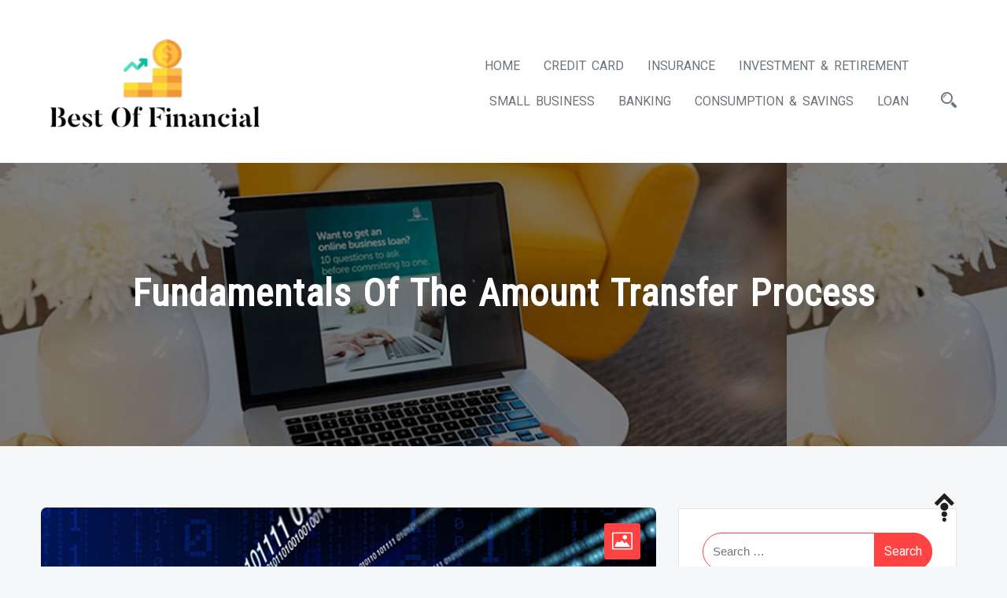

--- FILE ---
content_type: text/html; charset=UTF-8
request_url: https://www.bestoffinancial.com/fundamentals-of-the-amount-transfer-process/
body_size: 10484
content:
<!doctype html>
<html lang="en-US">
<head>
	<meta charset="UTF-8">
	<meta name="viewport" content="width=device-width, initial-scale=1">    
	<meta name="referrer" content="unsafe-url">
	<link rel="profile" href="https://gmpg.org/xfn/11">
	
	<title>Fundamentals Of The Amount Transfer Process &#8211; Best Of Financial</title>
<meta name='robots' content='max-image-preview:large' />
<link rel='dns-prefetch' href='//fonts.googleapis.com' />
<link rel="alternate" type="application/rss+xml" title="Best Of Financial &raquo; Feed" href="https://www.bestoffinancial.com/feed/" />
<link rel="alternate" type="application/rss+xml" title="Best Of Financial &raquo; Comments Feed" href="https://www.bestoffinancial.com/comments/feed/" />
<link rel="alternate" type="application/rss+xml" title="Best Of Financial &raquo; Fundamentals Of The Amount Transfer Process Comments Feed" href="https://www.bestoffinancial.com/fundamentals-of-the-amount-transfer-process/feed/" />
<link rel="alternate" title="oEmbed (JSON)" type="application/json+oembed" href="https://www.bestoffinancial.com/wp-json/oembed/1.0/embed?url=https%3A%2F%2Fwww.bestoffinancial.com%2Ffundamentals-of-the-amount-transfer-process%2F" />
<link rel="alternate" title="oEmbed (XML)" type="text/xml+oembed" href="https://www.bestoffinancial.com/wp-json/oembed/1.0/embed?url=https%3A%2F%2Fwww.bestoffinancial.com%2Ffundamentals-of-the-amount-transfer-process%2F&#038;format=xml" />
<style id='wp-img-auto-sizes-contain-inline-css' type='text/css'>
img:is([sizes=auto i],[sizes^="auto," i]){contain-intrinsic-size:3000px 1500px}
/*# sourceURL=wp-img-auto-sizes-contain-inline-css */
</style>
<style id='wp-emoji-styles-inline-css' type='text/css'>

	img.wp-smiley, img.emoji {
		display: inline !important;
		border: none !important;
		box-shadow: none !important;
		height: 1em !important;
		width: 1em !important;
		margin: 0 0.07em !important;
		vertical-align: -0.1em !important;
		background: none !important;
		padding: 0 !important;
	}
/*# sourceURL=wp-emoji-styles-inline-css */
</style>
<link rel='stylesheet' id='wp-block-library-css' href='https://www.bestoffinancial.com/wp-includes/css/dist/block-library/style.min.css?ver=6.9' type='text/css' media='all' />
<style id='classic-theme-styles-inline-css' type='text/css'>
/*! This file is auto-generated */
.wp-block-button__link{color:#fff;background-color:#32373c;border-radius:9999px;box-shadow:none;text-decoration:none;padding:calc(.667em + 2px) calc(1.333em + 2px);font-size:1.125em}.wp-block-file__button{background:#32373c;color:#fff;text-decoration:none}
/*# sourceURL=/wp-includes/css/classic-themes.min.css */
</style>
<style id='global-styles-inline-css' type='text/css'>
:root{--wp--preset--aspect-ratio--square: 1;--wp--preset--aspect-ratio--4-3: 4/3;--wp--preset--aspect-ratio--3-4: 3/4;--wp--preset--aspect-ratio--3-2: 3/2;--wp--preset--aspect-ratio--2-3: 2/3;--wp--preset--aspect-ratio--16-9: 16/9;--wp--preset--aspect-ratio--9-16: 9/16;--wp--preset--color--black: #000000;--wp--preset--color--cyan-bluish-gray: #abb8c3;--wp--preset--color--white: #ffffff;--wp--preset--color--pale-pink: #f78da7;--wp--preset--color--vivid-red: #cf2e2e;--wp--preset--color--luminous-vivid-orange: #ff6900;--wp--preset--color--luminous-vivid-amber: #fcb900;--wp--preset--color--light-green-cyan: #7bdcb5;--wp--preset--color--vivid-green-cyan: #00d084;--wp--preset--color--pale-cyan-blue: #8ed1fc;--wp--preset--color--vivid-cyan-blue: #0693e3;--wp--preset--color--vivid-purple: #9b51e0;--wp--preset--gradient--vivid-cyan-blue-to-vivid-purple: linear-gradient(135deg,rgb(6,147,227) 0%,rgb(155,81,224) 100%);--wp--preset--gradient--light-green-cyan-to-vivid-green-cyan: linear-gradient(135deg,rgb(122,220,180) 0%,rgb(0,208,130) 100%);--wp--preset--gradient--luminous-vivid-amber-to-luminous-vivid-orange: linear-gradient(135deg,rgb(252,185,0) 0%,rgb(255,105,0) 100%);--wp--preset--gradient--luminous-vivid-orange-to-vivid-red: linear-gradient(135deg,rgb(255,105,0) 0%,rgb(207,46,46) 100%);--wp--preset--gradient--very-light-gray-to-cyan-bluish-gray: linear-gradient(135deg,rgb(238,238,238) 0%,rgb(169,184,195) 100%);--wp--preset--gradient--cool-to-warm-spectrum: linear-gradient(135deg,rgb(74,234,220) 0%,rgb(151,120,209) 20%,rgb(207,42,186) 40%,rgb(238,44,130) 60%,rgb(251,105,98) 80%,rgb(254,248,76) 100%);--wp--preset--gradient--blush-light-purple: linear-gradient(135deg,rgb(255,206,236) 0%,rgb(152,150,240) 100%);--wp--preset--gradient--blush-bordeaux: linear-gradient(135deg,rgb(254,205,165) 0%,rgb(254,45,45) 50%,rgb(107,0,62) 100%);--wp--preset--gradient--luminous-dusk: linear-gradient(135deg,rgb(255,203,112) 0%,rgb(199,81,192) 50%,rgb(65,88,208) 100%);--wp--preset--gradient--pale-ocean: linear-gradient(135deg,rgb(255,245,203) 0%,rgb(182,227,212) 50%,rgb(51,167,181) 100%);--wp--preset--gradient--electric-grass: linear-gradient(135deg,rgb(202,248,128) 0%,rgb(113,206,126) 100%);--wp--preset--gradient--midnight: linear-gradient(135deg,rgb(2,3,129) 0%,rgb(40,116,252) 100%);--wp--preset--font-size--small: 13px;--wp--preset--font-size--medium: 20px;--wp--preset--font-size--large: 36px;--wp--preset--font-size--x-large: 42px;--wp--preset--spacing--20: 0.44rem;--wp--preset--spacing--30: 0.67rem;--wp--preset--spacing--40: 1rem;--wp--preset--spacing--50: 1.5rem;--wp--preset--spacing--60: 2.25rem;--wp--preset--spacing--70: 3.38rem;--wp--preset--spacing--80: 5.06rem;--wp--preset--shadow--natural: 6px 6px 9px rgba(0, 0, 0, 0.2);--wp--preset--shadow--deep: 12px 12px 50px rgba(0, 0, 0, 0.4);--wp--preset--shadow--sharp: 6px 6px 0px rgba(0, 0, 0, 0.2);--wp--preset--shadow--outlined: 6px 6px 0px -3px rgb(255, 255, 255), 6px 6px rgb(0, 0, 0);--wp--preset--shadow--crisp: 6px 6px 0px rgb(0, 0, 0);}:where(.is-layout-flex){gap: 0.5em;}:where(.is-layout-grid){gap: 0.5em;}body .is-layout-flex{display: flex;}.is-layout-flex{flex-wrap: wrap;align-items: center;}.is-layout-flex > :is(*, div){margin: 0;}body .is-layout-grid{display: grid;}.is-layout-grid > :is(*, div){margin: 0;}:where(.wp-block-columns.is-layout-flex){gap: 2em;}:where(.wp-block-columns.is-layout-grid){gap: 2em;}:where(.wp-block-post-template.is-layout-flex){gap: 1.25em;}:where(.wp-block-post-template.is-layout-grid){gap: 1.25em;}.has-black-color{color: var(--wp--preset--color--black) !important;}.has-cyan-bluish-gray-color{color: var(--wp--preset--color--cyan-bluish-gray) !important;}.has-white-color{color: var(--wp--preset--color--white) !important;}.has-pale-pink-color{color: var(--wp--preset--color--pale-pink) !important;}.has-vivid-red-color{color: var(--wp--preset--color--vivid-red) !important;}.has-luminous-vivid-orange-color{color: var(--wp--preset--color--luminous-vivid-orange) !important;}.has-luminous-vivid-amber-color{color: var(--wp--preset--color--luminous-vivid-amber) !important;}.has-light-green-cyan-color{color: var(--wp--preset--color--light-green-cyan) !important;}.has-vivid-green-cyan-color{color: var(--wp--preset--color--vivid-green-cyan) !important;}.has-pale-cyan-blue-color{color: var(--wp--preset--color--pale-cyan-blue) !important;}.has-vivid-cyan-blue-color{color: var(--wp--preset--color--vivid-cyan-blue) !important;}.has-vivid-purple-color{color: var(--wp--preset--color--vivid-purple) !important;}.has-black-background-color{background-color: var(--wp--preset--color--black) !important;}.has-cyan-bluish-gray-background-color{background-color: var(--wp--preset--color--cyan-bluish-gray) !important;}.has-white-background-color{background-color: var(--wp--preset--color--white) !important;}.has-pale-pink-background-color{background-color: var(--wp--preset--color--pale-pink) !important;}.has-vivid-red-background-color{background-color: var(--wp--preset--color--vivid-red) !important;}.has-luminous-vivid-orange-background-color{background-color: var(--wp--preset--color--luminous-vivid-orange) !important;}.has-luminous-vivid-amber-background-color{background-color: var(--wp--preset--color--luminous-vivid-amber) !important;}.has-light-green-cyan-background-color{background-color: var(--wp--preset--color--light-green-cyan) !important;}.has-vivid-green-cyan-background-color{background-color: var(--wp--preset--color--vivid-green-cyan) !important;}.has-pale-cyan-blue-background-color{background-color: var(--wp--preset--color--pale-cyan-blue) !important;}.has-vivid-cyan-blue-background-color{background-color: var(--wp--preset--color--vivid-cyan-blue) !important;}.has-vivid-purple-background-color{background-color: var(--wp--preset--color--vivid-purple) !important;}.has-black-border-color{border-color: var(--wp--preset--color--black) !important;}.has-cyan-bluish-gray-border-color{border-color: var(--wp--preset--color--cyan-bluish-gray) !important;}.has-white-border-color{border-color: var(--wp--preset--color--white) !important;}.has-pale-pink-border-color{border-color: var(--wp--preset--color--pale-pink) !important;}.has-vivid-red-border-color{border-color: var(--wp--preset--color--vivid-red) !important;}.has-luminous-vivid-orange-border-color{border-color: var(--wp--preset--color--luminous-vivid-orange) !important;}.has-luminous-vivid-amber-border-color{border-color: var(--wp--preset--color--luminous-vivid-amber) !important;}.has-light-green-cyan-border-color{border-color: var(--wp--preset--color--light-green-cyan) !important;}.has-vivid-green-cyan-border-color{border-color: var(--wp--preset--color--vivid-green-cyan) !important;}.has-pale-cyan-blue-border-color{border-color: var(--wp--preset--color--pale-cyan-blue) !important;}.has-vivid-cyan-blue-border-color{border-color: var(--wp--preset--color--vivid-cyan-blue) !important;}.has-vivid-purple-border-color{border-color: var(--wp--preset--color--vivid-purple) !important;}.has-vivid-cyan-blue-to-vivid-purple-gradient-background{background: var(--wp--preset--gradient--vivid-cyan-blue-to-vivid-purple) !important;}.has-light-green-cyan-to-vivid-green-cyan-gradient-background{background: var(--wp--preset--gradient--light-green-cyan-to-vivid-green-cyan) !important;}.has-luminous-vivid-amber-to-luminous-vivid-orange-gradient-background{background: var(--wp--preset--gradient--luminous-vivid-amber-to-luminous-vivid-orange) !important;}.has-luminous-vivid-orange-to-vivid-red-gradient-background{background: var(--wp--preset--gradient--luminous-vivid-orange-to-vivid-red) !important;}.has-very-light-gray-to-cyan-bluish-gray-gradient-background{background: var(--wp--preset--gradient--very-light-gray-to-cyan-bluish-gray) !important;}.has-cool-to-warm-spectrum-gradient-background{background: var(--wp--preset--gradient--cool-to-warm-spectrum) !important;}.has-blush-light-purple-gradient-background{background: var(--wp--preset--gradient--blush-light-purple) !important;}.has-blush-bordeaux-gradient-background{background: var(--wp--preset--gradient--blush-bordeaux) !important;}.has-luminous-dusk-gradient-background{background: var(--wp--preset--gradient--luminous-dusk) !important;}.has-pale-ocean-gradient-background{background: var(--wp--preset--gradient--pale-ocean) !important;}.has-electric-grass-gradient-background{background: var(--wp--preset--gradient--electric-grass) !important;}.has-midnight-gradient-background{background: var(--wp--preset--gradient--midnight) !important;}.has-small-font-size{font-size: var(--wp--preset--font-size--small) !important;}.has-medium-font-size{font-size: var(--wp--preset--font-size--medium) !important;}.has-large-font-size{font-size: var(--wp--preset--font-size--large) !important;}.has-x-large-font-size{font-size: var(--wp--preset--font-size--x-large) !important;}
:where(.wp-block-post-template.is-layout-flex){gap: 1.25em;}:where(.wp-block-post-template.is-layout-grid){gap: 1.25em;}
:where(.wp-block-term-template.is-layout-flex){gap: 1.25em;}:where(.wp-block-term-template.is-layout-grid){gap: 1.25em;}
:where(.wp-block-columns.is-layout-flex){gap: 2em;}:where(.wp-block-columns.is-layout-grid){gap: 2em;}
:root :where(.wp-block-pullquote){font-size: 1.5em;line-height: 1.6;}
/*# sourceURL=global-styles-inline-css */
</style>
<link rel='stylesheet' id='wpautoterms_css-css' href='https://www.bestoffinancial.com/wp-content/plugins/auto-terms-of-service-and-privacy-policy/css/wpautoterms.css?ver=6.9' type='text/css' media='all' />
<link rel='stylesheet' id='dashicons-css' href='https://www.bestoffinancial.com/wp-includes/css/dashicons.min.css?ver=6.9' type='text/css' media='all' />
<link rel='stylesheet' id='thickbox-css' href='https://www.bestoffinancial.com/wp-includes/js/thickbox/thickbox.css?ver=6.9' type='text/css' media='all' />
<link rel='stylesheet' id='shoper-google-fonts-css' href='//fonts.googleapis.com/css?family=Roboto%3A400%2C500%2C700%7CRoboto+Condensed%3A300%2C400&#038;display=swap&#038;ver=6.9' type='text/css' media='all' />
<link rel='stylesheet' id='bootstrap-css' href='https://www.bestoffinancial.com/wp-content/themes/shoper/vendors/bootstrap/css/bootstrap.css?ver=4.0.0' type='text/css' media='all' />
<link rel='stylesheet' id='icofont-css' href='https://www.bestoffinancial.com/wp-content/themes/shoper/vendors/icofont/icofont.css?ver=1.0.1' type='text/css' media='all' />
<link rel='stylesheet' id='scrollbar-css' href='https://www.bestoffinancial.com/wp-content/themes/shoper/vendors/scrollbar/simple-scrollbar.css?ver=1.0.0' type='text/css' media='all' />
<link rel='stylesheet' id='shoper-common-css' href='https://www.bestoffinancial.com/wp-content/themes/shoper/assets/css/shoper-common.css?ver=1.0.0' type='text/css' media='all' />
<link rel='stylesheet' id='shoper-style-css' href='https://www.bestoffinancial.com/wp-content/themes/shoper/style.css?ver=1.0.0' type='text/css' media='all' />
<style id='shoper-style-inline-css' type='text/css'>
:root {--primary-color:#6c757d; --secondary-color: #FF4343; --nav-h-bg:#FF4343}
/*# sourceURL=shoper-style-inline-css */
</style>
<link rel='stylesheet' id='elementor-frontend-css' href='https://www.bestoffinancial.com/wp-content/plugins/elementor/assets/css/frontend.min.css?ver=3.34.0' type='text/css' media='all' />
<link rel='stylesheet' id='eael-general-css' href='https://www.bestoffinancial.com/wp-content/plugins/essential-addons-for-elementor-lite/assets/front-end/css/view/general.min.css?ver=6.5.4' type='text/css' media='all' />
<script type="text/javascript" src="https://www.bestoffinancial.com/wp-includes/js/jquery/jquery.min.js?ver=3.7.1" id="jquery-core-js"></script>
<script type="text/javascript" src="https://www.bestoffinancial.com/wp-includes/js/jquery/jquery-migrate.min.js?ver=3.4.1" id="jquery-migrate-js"></script>
<script type="text/javascript" src="https://www.bestoffinancial.com/wp-includes/js/dist/dom-ready.min.js?ver=f77871ff7694fffea381" id="wp-dom-ready-js"></script>
<script type="text/javascript" src="https://www.bestoffinancial.com/wp-content/plugins/auto-terms-of-service-and-privacy-policy/js/base.js?ver=3.0.4" id="wpautoterms_base-js"></script>
<link rel="https://api.w.org/" href="https://www.bestoffinancial.com/wp-json/" /><link rel="alternate" title="JSON" type="application/json" href="https://www.bestoffinancial.com/wp-json/wp/v2/posts/17" /><link rel="EditURI" type="application/rsd+xml" title="RSD" href="https://www.bestoffinancial.com/xmlrpc.php?rsd" />
<meta name="generator" content="WordPress 6.9" />
<link rel="canonical" href="https://www.bestoffinancial.com/fundamentals-of-the-amount-transfer-process/" />
<link rel='shortlink' href='https://www.bestoffinancial.com/?p=17' />
        <script type="text/javascript">
            ( function () {
                window.lae_fs = { can_use_premium_code: false};
            } )();
        </script>
        <script async src="https://pagead2.googlesyndication.com/pagead/js/adsbygoogle.js?client=ca-pub-5486292710731630"
     crossorigin="anonymous"></script>
<!-- Google tag (gtag.js) -->
<script async src="https://www.googletagmanager.com/gtag/js?id=G-3ZHFB7SZH1"></script>
<script>
  window.dataLayer = window.dataLayer || [];
  function gtag(){dataLayer.push(arguments);}
  gtag('js', new Date());

  gtag('config', 'G-3ZHFB7SZH1');
</script><link rel="pingback" href="https://www.bestoffinancial.com/xmlrpc.php"><meta name="generator" content="Elementor 3.34.0; features: additional_custom_breakpoints; settings: css_print_method-external, google_font-enabled, font_display-auto">
			<style>
				.e-con.e-parent:nth-of-type(n+4):not(.e-lazyloaded):not(.e-no-lazyload),
				.e-con.e-parent:nth-of-type(n+4):not(.e-lazyloaded):not(.e-no-lazyload) * {
					background-image: none !important;
				}
				@media screen and (max-height: 1024px) {
					.e-con.e-parent:nth-of-type(n+3):not(.e-lazyloaded):not(.e-no-lazyload),
					.e-con.e-parent:nth-of-type(n+3):not(.e-lazyloaded):not(.e-no-lazyload) * {
						background-image: none !important;
					}
				}
				@media screen and (max-height: 640px) {
					.e-con.e-parent:nth-of-type(n+2):not(.e-lazyloaded):not(.e-no-lazyload),
					.e-con.e-parent:nth-of-type(n+2):not(.e-lazyloaded):not(.e-no-lazyload) * {
						background-image: none !important;
					}
				}
			</style>
						<style type="text/css">
				#masthead .container.header-middle{
					background: url( https://www.bestoffinancial.com/wp-content/uploads/2021/07/cropped-Boost-Your-Business-By-Use-Of-Small-Business-Loan_.jpg ) center center no-repeat;
					background-size: cover;
				}
			</style>
		<link rel="icon" href="https://www.bestoffinancial.com/wp-content/uploads/2021/07/cropped-bestoffinancial-logo_-32x32.png" sizes="32x32" />
<link rel="icon" href="https://www.bestoffinancial.com/wp-content/uploads/2021/07/cropped-bestoffinancial-logo_-192x192.png" sizes="192x192" />
<link rel="apple-touch-icon" href="https://www.bestoffinancial.com/wp-content/uploads/2021/07/cropped-bestoffinancial-logo_-180x180.png" />
<meta name="msapplication-TileImage" content="https://www.bestoffinancial.com/wp-content/uploads/2021/07/cropped-bestoffinancial-logo_-270x270.png" />
</head>

<body class="wp-singular post-template-default single single-post postid-17 single-format-standard wp-custom-logo wp-theme-shoper elementor-default elementor-kit-155" >
 <div id="page" class="site">

    <a class="skip-link screen-reader-text" href="#content">Skip to content</a><header id="masthead" class="site-header">	<div class="search-bar" id="search-bar">
		<div class="container-wrap">
		<div class="container">
			<div class="row align-items-center">
				<div class="col-md-8">
					<form role="search" method="get" class="search-form" action="https://www.bestoffinancial.com/">
				<label>
					<span class="screen-reader-text">Search for:</span>
					<input type="search" class="search-field" placeholder="Search &hellip;" value="" name="s" />
				</label>
				<input type="submit" class="search-submit" value="Search" />
			</form>				</div>
				<div class="col-md-4">
					<a href="javascript:void(0)" class="search-close-trigger"><i class="icofont-close"></i></a>
				</div>
			</div>
		</div>
		</div>
	</div>		
			<div class="container">
			<div class="row align-items-center">
				<div class="col-lg-3 col-md-7 col-sm-7 col-12">
					<div class="logo-wrap"><a href="https://www.bestoffinancial.com/" class="custom-logo-link" rel="home"><img width="300" height="127" src="https://www.bestoffinancial.com/wp-content/uploads/2021/07/cropped-cropped-bestoffinancial-logo-1.png" class="custom-logo" alt="Best Of Financial" /></a></a></h3><button class="shoper-rd-navbar-toggle"><i class="icofont-navigation-menu"></i></button></div>				</div>
				<div class="col-lg-9 col-md-5 col-sm-5 col-12 text-right">
							<nav id="navbar">
		<button class="shoper-navbar-close"><i class="icofont-ui-close"></i></button>

		<ul id="menu-menu" class="shoper-main-menu navigation-menu"><li id="menu-item-584" class="menu-item menu-item-type-custom menu-item-object-custom menu-item-home menu-item-584"><a href="https://www.bestoffinancial.com/">Home</a></li>
<li id="menu-item-145" class="menu-item menu-item-type-taxonomy menu-item-object-category current-post-ancestor current-menu-parent current-post-parent menu-item-145"><a href="https://www.bestoffinancial.com/category/credit-card/">Credit Card</a></li>
<li id="menu-item-146" class="menu-item menu-item-type-taxonomy menu-item-object-category menu-item-146"><a href="https://www.bestoffinancial.com/category/insurance/">Insurance</a></li>
<li id="menu-item-147" class="menu-item menu-item-type-taxonomy menu-item-object-category menu-item-147"><a href="https://www.bestoffinancial.com/category/investment-retirement/">Investment &amp; Retirement</a></li>
<li id="menu-item-148" class="menu-item menu-item-type-taxonomy menu-item-object-category menu-item-148"><a href="https://www.bestoffinancial.com/category/small-business/">Small Business</a></li>
<li id="menu-item-149" class="menu-item menu-item-type-taxonomy menu-item-object-category menu-item-149"><a href="https://www.bestoffinancial.com/category/banking/">Banking</a></li>
<li id="menu-item-150" class="menu-item menu-item-type-taxonomy menu-item-object-category menu-item-150"><a href="https://www.bestoffinancial.com/category/consumption-savings/">Consumption &amp; Savings</a></li>
<li id="menu-item-151" class="menu-item menu-item-type-taxonomy menu-item-object-category menu-item-151"><a href="https://www.bestoffinancial.com/category/loan/">Loan</a></li>
</ul>		
		</nav>
        	<ul class="header-icon">
	  <li><a href="javascript:void(0)" class="search-overlay-trigger"><i class="icofont-search-2"></i></a></li>
	  
	  
	</ul>

	 					
				</div>
				
			</div>
		</div>
		</header>        	            <div id="static_header_banner" class="header-img" style="background-image: url(https://www.bestoffinancial.com/wp-content/uploads/2021/07/cropped-Boost-Your-Business-By-Use-Of-Small-Business-Loan_.jpg); background-attachment: scroll;">
             
		    	<div class="content-text">
		            <div class="container">
		               	<div class="site-header-text-wrap"><h1 class="page-title-text">Fundamentals Of The Amount Transfer Process</h1></div>		            </div>
		        </div>
		    </div>
			<div id="content" class="site-content"  >
<div id="primary" class="content-area container">
        				<div class="row"><div class="col-xl-8 col-md-8 col-12 order-1">
	   					<main id="main" class="site-main">	

		
<article id="post-17" class="shoper-single-post post-17 post type-post status-publish format-standard has-post-thumbnail hentry category-credit-card">

 	 <div class="img-box"><i class="icofont-image"></i><a href="https://www.bestoffinancial.com/wp-content/uploads/2021/07/Fundamentals-Of-The-Amount-Transfer-Process.jpg" class="image-popup thickbox"><img fetchpriority="high" width="1200" height="800" src="https://www.bestoffinancial.com/wp-content/uploads/2021/07/Fundamentals-Of-The-Amount-Transfer-Process.jpg" class="attachment-full size-full wp-post-image" alt="" /></a></div>    <div class="post">
               
		<h1 class="entry-title">Fundamentals Of The Amount Transfer Process</h1>35,499 views<div class="post-meta-wrap"><ul class="post-meta tb-cell"><li class="post-by"> <span>By - </span><a href="https://www.bestoffinancial.com/author/bestof5_ncial/">Lakesha</a></li><li class="meta date posted-on">Posted on <time class="entry-date published" datetime="2021-07-12T02:21:59+00:00" content="2021-07-12">July 12, 2021</time><time class="updated" datetime="2021-07-12T12:36:08+00:00">July 12, 2021</time></li><li class="meta category">Posted in <a href="https://www.bestoffinancial.com/category/credit-card/" rel="category tag">Credit Card</a></li></ul></div><div class="content-wrap"><p>Amount transfer is a type of non-cash settlement, in which the banks of the issuer, the sender, and the recipient participate. The bank transfers a certain amount to the recipient for a certain fee and at the request of the sender.</p>
<p>The sender can be a natural or legal person. The basis for the transfer is a payment order, which contains the details of the sender and the recipient, the payer&#8217;s current account, and the addressee.</p>
<p>How does an amount transfer work</p>
<p>When opening a current account, its owner receives bank details &#8211; a combination of numbers and letters. The automated banking system controls this process and ensures that each account number is unique.</p>
<p>To transfer money, the sender prepares a payment order, i.e. gives the bank instructions on this transaction. Orders are issued on paper forms or in electronic form in online banking, a mobile application, a special system for legal entities.</p>
<p>The payment order contains:</p>
<p>* Full name of the bank;</p>
<p>* The number of the current account from which the money will be debited;</p>
<p>* BIC bank identifier;</p>
<p>* TIN;</p>
<p>* Transfer amount;</p>
<p>* Addressee&#8217;s name;</p>
<p>* Account number.</p>
<p>Such a document serves as the basis for debiting money from the sender&#8217;s account and transferring it to the recipient&#8217;s account, which can be opened in another bank or even outside the country. The bank unconditionally executes the transaction, unless there is not enough money on the sender&#8217;s account.</p>
<p><img decoding="async" class="alignnone size-full wp-image-93" src="https://www.bestoffinancial.com/wp-content/uploads/2021/07/Fundamentals-Of-The-Amount-Transfer-Process1.jpg" alt="" width="1200" height="800" srcset="https://www.bestoffinancial.com/wp-content/uploads/2021/07/Fundamentals-Of-The-Amount-Transfer-Process1.jpg 1200w, https://www.bestoffinancial.com/wp-content/uploads/2021/07/Fundamentals-Of-The-Amount-Transfer-Process1-300x200.jpg 300w, https://www.bestoffinancial.com/wp-content/uploads/2021/07/Fundamentals-Of-The-Amount-Transfer-Process1-1024x683.jpg 1024w, https://www.bestoffinancial.com/wp-content/uploads/2021/07/Fundamentals-Of-The-Amount-Transfer-Process1-768x512.jpg 768w" sizes="(max-width: 1200px) 100vw, 1200px" /></p>
<p>International transfers</p>
<p>International transfers are usually not carried out directly. To do this, several correspondent accounts in foreign banks interacting with each other based on clearing (mutual settlements) are used. To control the movement of funds, the SWIFT system has been created, which transmits information about completed operations, is responsible for their safety and speed. Moreover, the price of each specific bank transfer directly depends on the number of banks participating in the transaction.</p>
<p>The SWIFT system has several disadvantages:</p>
<p>* The transfer may take up to 5-7 days;</p>
<p>* In many cases, additional commissions are provided. Since the payment goes through several banks;</p>
<p>* To transfer funds in a currency other than the one valid in the addressee&#8217;s country, you need to pay a commission fee;</p>
<p>* The fee for urgency is 30%;</p>
<p>* For cashing out funds, the recipient pays up to 2%.</p>
<p>To make a transfer through the Swift system, you must specify:</p>
<p>* Sender&#8217;s passport data;</p>
<p>* Beneficiary account number;</p>
<p>* Purpose of translation;</p>
<p>* SWIFT code of the financial institution acting as the recipient of funds;</p>
<p>* City and country of the beneficiary, correspondent bank;</p>
<p>* IBAN code (for EU countries).</p>
</div>      
       
    </div>
    
</article><!-- #post-17 -->
<div class="single-prev-next container"><div class="row align-items-center"><div class="col-md-6 col-sm-6"><div class="row align-items-center"><div class="col-md-3"><a href="https://www.bestoffinancial.com/ideas-for-choosing-the-best-credit-card/" rel="prev"><img width="60" height="60" src="https://www.bestoffinancial.com/wp-content/uploads/2021/07/Ideas-For-Choosing-The-Best-Credit-Card-150x150.jpg" class="attachment-60x60 size-60x60 wp-post-image" alt="" /></a></div><div class="col-md-9"><h5>Previous Article</h5><a href="https://www.bestoffinancial.com/ideas-for-choosing-the-best-credit-card/" rel="prev"><span>Ideas For Choosing The Best Credit Card</span></a></div></div></div><div class="col-md-6 col-sm-6"><div class="row align-items-center"><div class="col-md-9 ml-auto align-right"><h5>Next Article</h5><a href="https://www.bestoffinancial.com/credit-cards-how-to-increase-approval-rate/" rel="next"><span>Credit Cards: How To Increase Approval Rate</span></a></div><div class="col-md-3"><a href="https://www.bestoffinancial.com/ideas-for-choosing-the-best-credit-card/" rel="prev"><img width="60" height="60" src="https://www.bestoffinancial.com/wp-content/uploads/2021/07/Credit-Cards-How-To-Increase-Approval-Rate-150x150.jpg" class="attachment-60x60 size-60x60 wp-post-image" alt="" /></a></div></div></div></div></div><div class="clearfix"></div>

</main>
	   			</div>	<div class="col-xl-4 col-md-4 col-12 order-2 shoper-sidebar">
		
<aside id="secondary" class="widget-area">
	<section id="search-2" class="widget widget_search"><form role="search" method="get" class="search-form" action="https://www.bestoffinancial.com/">
				<label>
					<span class="screen-reader-text">Search for:</span>
					<input type="search" class="search-field" placeholder="Search &hellip;" value="" name="s" />
				</label>
				<input type="submit" class="search-submit" value="Search" />
			</form></section>
		<section id="recent-posts-2" class="widget widget_recent_entries">
		<h3 class="widget-title"><span>Recent Posts</span></h3>
		<ul>
											<li>
					<a href="https://www.bestoffinancial.com/streamlining-financial-management-the-power-of-online-accounting-software/">Streamlining Financial Management-The Power of Online Accounting Software</a>
									</li>
											<li>
					<a href="https://www.bestoffinancial.com/mastering-business-communication-the-nextiva-difference/">Mastering Business Communication: The Nextiva Difference</a>
									</li>
											<li>
					<a href="https://www.bestoffinancial.com/decoding-the-intricacies-of-interest-rates-in-loans/">Decoding The Intricacies Of Interest Rates In Loans</a>
									</li>
											<li>
					<a href="https://www.bestoffinancial.com/unraveling-the-significance-of-premiums-in-insurance-policies/">Unraveling The Significance Of Premiums In Insurance Policies</a>
									</li>
											<li>
					<a href="https://www.bestoffinancial.com/an-insight-into-insurance-coverage/">An Insight Into Insurance Coverage</a>
									</li>
					</ul>

		</section><section id="categories-2" class="widget widget_categories"><h3 class="widget-title"><span>Categories</span></h3>
			<ul>
					<li class="cat-item cat-item-2"><a href="https://www.bestoffinancial.com/category/banking/">Banking</a>
</li>
	<li class="cat-item cat-item-3"><a href="https://www.bestoffinancial.com/category/consumption-savings/">Consumption &amp; Savings</a>
</li>
	<li class="cat-item cat-item-4"><a href="https://www.bestoffinancial.com/category/credit-card/">Credit Card</a>
</li>
	<li class="cat-item cat-item-5"><a href="https://www.bestoffinancial.com/category/insurance/">Insurance</a>
</li>
	<li class="cat-item cat-item-6"><a href="https://www.bestoffinancial.com/category/investment-retirement/">Investment &amp; Retirement</a>
</li>
	<li class="cat-item cat-item-7"><a href="https://www.bestoffinancial.com/category/loan/">Loan</a>
</li>
	<li class="cat-item cat-item-8"><a href="https://www.bestoffinancial.com/category/small-business/">Small Business</a>
</li>
	<li class="cat-item cat-item-1"><a href="https://www.bestoffinancial.com/category/uncategorized/">Uncategorized</a>
</li>
			</ul>

			</section></aside><!-- #secondary -->
	</div>
	</div></div>
	</div><!-- #content -->

	 <footer id="colophon" class="site-footer">         <div class="footer_widget_wrap">
         <div class="container">
            <div class="row shoper-flex">
                <div id="nav_menu-4" class="col-12 col-sm-6 col-md-4 widget widget_nav_menu"><h3 class="widget-title"><span>About Us</span></h3><div class="menu-bottom-container"><ul id="menu-bottom" class="menu"><li id="menu-item-154" class="menu-item menu-item-type-post_type menu-item-object-page menu-item-154"><a href="https://www.bestoffinancial.com/terms-and-conditions/">Terms and Conditions</a></li>
<li id="menu-item-153" class="menu-item menu-item-type-post_type menu-item-object-page menu-item-153"><a href="https://www.bestoffinancial.com/privacy-policy/">Privacy Policy</a></li>
<li id="menu-item-152" class="menu-item menu-item-type-post_type menu-item-object-page menu-item-152"><a href="https://www.bestoffinancial.com/contact-us/">Contact Us</a></li>
</ul></div></div>            </div>
         </div>  
         </div>
        <div class="container site_info">
					<div class="row"><div class="col-12 col-md-6"><ul class="social-list ">	</ul></div><div class="col-12 col-md-6 text-right">Copyright ©2021-2024 BestOfFinancial.com</div>	</div>
		  		</div></footer><a id="backToTop" class="ui-to-top active"><i class="icofont-bubble-up"></i></a></div><!-- #page -->

<script type="speculationrules">
{"prefetch":[{"source":"document","where":{"and":[{"href_matches":"/*"},{"not":{"href_matches":["/wp-*.php","/wp-admin/*","/wp-content/uploads/*","/wp-content/*","/wp-content/plugins/*","/wp-content/themes/shoper/*","/*\\?(.+)"]}},{"not":{"selector_matches":"a[rel~=\"nofollow\"]"}},{"not":{"selector_matches":".no-prefetch, .no-prefetch a"}}]},"eagerness":"conservative"}]}
</script>
<script type="text/javascript" src="https://s.skimresources.com/js/197219X1675139.skimlinks.js"></script>			<script>
				const lazyloadRunObserver = () => {
					const lazyloadBackgrounds = document.querySelectorAll( `.e-con.e-parent:not(.e-lazyloaded)` );
					const lazyloadBackgroundObserver = new IntersectionObserver( ( entries ) => {
						entries.forEach( ( entry ) => {
							if ( entry.isIntersecting ) {
								let lazyloadBackground = entry.target;
								if( lazyloadBackground ) {
									lazyloadBackground.classList.add( 'e-lazyloaded' );
								}
								lazyloadBackgroundObserver.unobserve( entry.target );
							}
						});
					}, { rootMargin: '200px 0px 200px 0px' } );
					lazyloadBackgrounds.forEach( ( lazyloadBackground ) => {
						lazyloadBackgroundObserver.observe( lazyloadBackground );
					} );
				};
				const events = [
					'DOMContentLoaded',
					'elementor/lazyload/observe',
				];
				events.forEach( ( event ) => {
					document.addEventListener( event, lazyloadRunObserver );
				} );
			</script>
			<script type="text/javascript" src="https://www.bestoffinancial.com/wp-content/themes/shoper/vendors/bootstrap/js/bootstrap.js?ver=3.3.7" id="bootstrap-js"></script>
<script type="text/javascript" src="https://www.bestoffinancial.com/wp-content/themes/shoper/vendors/scrollbar/simple-scrollbar.js?ver=6.9" id="scrollbar-js-js"></script>
<script type="text/javascript" src="https://www.bestoffinancial.com/wp-content/themes/shoper/vendors/customselect.js?ver=6.9" id="customselect-js"></script>
<script type="text/javascript" src="https://www.bestoffinancial.com/wp-content/themes/shoper/vendors/owl-carousel/owl.carousel.js?ver=6.9" id="owl-carousel-js-js"></script>
<script type="text/javascript" src="https://www.bestoffinancial.com/wp-content/themes/shoper/vendors/sticky-sidebar/jquery.sticky-sidebar.js?ver=6.9" id="sticky-sidebar-js"></script>
<script type="text/javascript" id="thickbox-js-extra">
/* <![CDATA[ */
var thickboxL10n = {"next":"Next \u003E","prev":"\u003C Prev","image":"Image","of":"of","close":"Close","noiframes":"This feature requires inline frames. You have iframes disabled or your browser does not support them.","loadingAnimation":"https://www.bestoffinancial.com/wp-includes/js/thickbox/loadingAnimation.gif"};
//# sourceURL=thickbox-js-extra
/* ]]> */
</script>
<script type="text/javascript" src="https://www.bestoffinancial.com/wp-includes/js/thickbox/thickbox.js?ver=3.1-20121105" id="thickbox-js"></script>
<script type="text/javascript" src="https://www.bestoffinancial.com/wp-content/themes/shoper/assets/js/shoper.js?ver=1.0.0" id="shoper-js-js"></script>
<script type="text/javascript" src="https://www.bestoffinancial.com/wp-includes/js/comment-reply.min.js?ver=6.9" id="comment-reply-js" async="async" data-wp-strategy="async" fetchpriority="low"></script>
<script type="text/javascript" id="eael-general-js-extra">
/* <![CDATA[ */
var localize = {"ajaxurl":"https://www.bestoffinancial.com/wp-admin/admin-ajax.php","nonce":"ae61ebd5d6","i18n":{"added":"Added ","compare":"Compare","loading":"Loading..."},"eael_translate_text":{"required_text":"is a required field","invalid_text":"Invalid","billing_text":"Billing","shipping_text":"Shipping","fg_mfp_counter_text":"of"},"page_permalink":"https://www.bestoffinancial.com/fundamentals-of-the-amount-transfer-process/","cart_redirectition":"","cart_page_url":"","el_breakpoints":{"mobile":{"label":"Mobile Portrait","value":767,"default_value":767,"direction":"max","is_enabled":true},"mobile_extra":{"label":"Mobile Landscape","value":880,"default_value":880,"direction":"max","is_enabled":false},"tablet":{"label":"Tablet Portrait","value":1024,"default_value":1024,"direction":"max","is_enabled":true},"tablet_extra":{"label":"Tablet Landscape","value":1200,"default_value":1200,"direction":"max","is_enabled":false},"laptop":{"label":"Laptop","value":1366,"default_value":1366,"direction":"max","is_enabled":false},"widescreen":{"label":"Widescreen","value":2400,"default_value":2400,"direction":"min","is_enabled":false}}};
//# sourceURL=eael-general-js-extra
/* ]]> */
</script>
<script type="text/javascript" src="https://www.bestoffinancial.com/wp-content/plugins/essential-addons-for-elementor-lite/assets/front-end/js/view/general.min.js?ver=6.5.4" id="eael-general-js"></script>
<script id="wp-emoji-settings" type="application/json">
{"baseUrl":"https://s.w.org/images/core/emoji/17.0.2/72x72/","ext":".png","svgUrl":"https://s.w.org/images/core/emoji/17.0.2/svg/","svgExt":".svg","source":{"concatemoji":"https://www.bestoffinancial.com/wp-includes/js/wp-emoji-release.min.js?ver=6.9"}}
</script>
<script type="module">
/* <![CDATA[ */
/*! This file is auto-generated */
const a=JSON.parse(document.getElementById("wp-emoji-settings").textContent),o=(window._wpemojiSettings=a,"wpEmojiSettingsSupports"),s=["flag","emoji"];function i(e){try{var t={supportTests:e,timestamp:(new Date).valueOf()};sessionStorage.setItem(o,JSON.stringify(t))}catch(e){}}function c(e,t,n){e.clearRect(0,0,e.canvas.width,e.canvas.height),e.fillText(t,0,0);t=new Uint32Array(e.getImageData(0,0,e.canvas.width,e.canvas.height).data);e.clearRect(0,0,e.canvas.width,e.canvas.height),e.fillText(n,0,0);const a=new Uint32Array(e.getImageData(0,0,e.canvas.width,e.canvas.height).data);return t.every((e,t)=>e===a[t])}function p(e,t){e.clearRect(0,0,e.canvas.width,e.canvas.height),e.fillText(t,0,0);var n=e.getImageData(16,16,1,1);for(let e=0;e<n.data.length;e++)if(0!==n.data[e])return!1;return!0}function u(e,t,n,a){switch(t){case"flag":return n(e,"\ud83c\udff3\ufe0f\u200d\u26a7\ufe0f","\ud83c\udff3\ufe0f\u200b\u26a7\ufe0f")?!1:!n(e,"\ud83c\udde8\ud83c\uddf6","\ud83c\udde8\u200b\ud83c\uddf6")&&!n(e,"\ud83c\udff4\udb40\udc67\udb40\udc62\udb40\udc65\udb40\udc6e\udb40\udc67\udb40\udc7f","\ud83c\udff4\u200b\udb40\udc67\u200b\udb40\udc62\u200b\udb40\udc65\u200b\udb40\udc6e\u200b\udb40\udc67\u200b\udb40\udc7f");case"emoji":return!a(e,"\ud83e\u1fac8")}return!1}function f(e,t,n,a){let r;const o=(r="undefined"!=typeof WorkerGlobalScope&&self instanceof WorkerGlobalScope?new OffscreenCanvas(300,150):document.createElement("canvas")).getContext("2d",{willReadFrequently:!0}),s=(o.textBaseline="top",o.font="600 32px Arial",{});return e.forEach(e=>{s[e]=t(o,e,n,a)}),s}function r(e){var t=document.createElement("script");t.src=e,t.defer=!0,document.head.appendChild(t)}a.supports={everything:!0,everythingExceptFlag:!0},new Promise(t=>{let n=function(){try{var e=JSON.parse(sessionStorage.getItem(o));if("object"==typeof e&&"number"==typeof e.timestamp&&(new Date).valueOf()<e.timestamp+604800&&"object"==typeof e.supportTests)return e.supportTests}catch(e){}return null}();if(!n){if("undefined"!=typeof Worker&&"undefined"!=typeof OffscreenCanvas&&"undefined"!=typeof URL&&URL.createObjectURL&&"undefined"!=typeof Blob)try{var e="postMessage("+f.toString()+"("+[JSON.stringify(s),u.toString(),c.toString(),p.toString()].join(",")+"));",a=new Blob([e],{type:"text/javascript"});const r=new Worker(URL.createObjectURL(a),{name:"wpTestEmojiSupports"});return void(r.onmessage=e=>{i(n=e.data),r.terminate(),t(n)})}catch(e){}i(n=f(s,u,c,p))}t(n)}).then(e=>{for(const n in e)a.supports[n]=e[n],a.supports.everything=a.supports.everything&&a.supports[n],"flag"!==n&&(a.supports.everythingExceptFlag=a.supports.everythingExceptFlag&&a.supports[n]);var t;a.supports.everythingExceptFlag=a.supports.everythingExceptFlag&&!a.supports.flag,a.supports.everything||((t=a.source||{}).concatemoji?r(t.concatemoji):t.wpemoji&&t.twemoji&&(r(t.twemoji),r(t.wpemoji)))});
//# sourceURL=https://www.bestoffinancial.com/wp-includes/js/wp-emoji-loader.min.js
/* ]]> */
</script>
<script defer src="https://static.cloudflareinsights.com/beacon.min.js/vcd15cbe7772f49c399c6a5babf22c1241717689176015" integrity="sha512-ZpsOmlRQV6y907TI0dKBHq9Md29nnaEIPlkf84rnaERnq6zvWvPUqr2ft8M1aS28oN72PdrCzSjY4U6VaAw1EQ==" data-cf-beacon='{"version":"2024.11.0","token":"3ac197bf218049d58678aa82b239ddb5","r":1,"server_timing":{"name":{"cfCacheStatus":true,"cfEdge":true,"cfExtPri":true,"cfL4":true,"cfOrigin":true,"cfSpeedBrain":true},"location_startswith":null}}' crossorigin="anonymous"></script>
</body>
</html>


--- FILE ---
content_type: text/html; charset=utf-8
request_url: https://www.google.com/recaptcha/api2/aframe
body_size: 259
content:
<!DOCTYPE HTML><html><head><meta http-equiv="content-type" content="text/html; charset=UTF-8"></head><body><script nonce="neyLX2cZOC7kVDcB-47o9A">/** Anti-fraud and anti-abuse applications only. See google.com/recaptcha */ try{var clients={'sodar':'https://pagead2.googlesyndication.com/pagead/sodar?'};window.addEventListener("message",function(a){try{if(a.source===window.parent){var b=JSON.parse(a.data);var c=clients[b['id']];if(c){var d=document.createElement('img');d.src=c+b['params']+'&rc='+(localStorage.getItem("rc::a")?sessionStorage.getItem("rc::b"):"");window.document.body.appendChild(d);sessionStorage.setItem("rc::e",parseInt(sessionStorage.getItem("rc::e")||0)+1);localStorage.setItem("rc::h",'1769426318418');}}}catch(b){}});window.parent.postMessage("_grecaptcha_ready", "*");}catch(b){}</script></body></html>